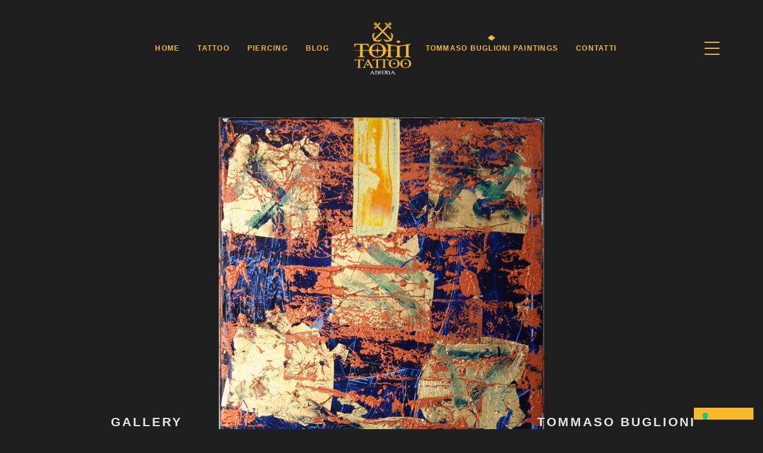

--- FILE ---
content_type: text/html; charset=UTF-8
request_url: https://www.tomtattoo.com/tommaso-buglioni/gallery/sounion/
body_size: 6240
content:
<!doctype html>
<html lang="it-IT">
<head>
    
	<meta charset="UTF-8">
		<meta name="viewport" content="width=device-width, initial-scale=1">
	<link rel="profile" href="http://gmpg.org/xfn/11">
    
    <link rel="stylesheet" href="https://www.tomtattoo.com/wp-content/themes/hello-elementor-child/assets/css/fontawesome.min.css">
    <link rel="stylesheet" href="https://www.tomtattoo.com/wp-content/themes/hello-elementor-child/assets/css/solid.min.css">
    <link rel="stylesheet" href="https://www.tomtattoo.com/wp-content/themes/hello-elementor-child/assets/css/brands.min.css">
    <link rel="stylesheet" href="https://www.tomtattoo.com/wp-content/themes/hello-elementor-child/assets/css/all.min.css">
    <link rel="stylesheet" href="https://www.tomtattoo.com/wp-content/themes/hello-elementor-child/assets/css/menu-navigazione.css">
    
	<!--IUB-COOKIE-SKIP-START--><script type="text/javascript">
var _iub = _iub || [];
_iub.csConfiguration = {"invalidateConsentWithoutLog":true,"consentOnContinuedBrowsing":false,"whitelabel":false,"lang":"it","siteId":2045573,"perPurposeConsent":true,"floatingPreferencesButtonDisplay":"bottom-right","cookiePolicyId":71253755, "banner":{ "closeButtonDisplay":false,"brandBackgroundColor":"#FAB82B","brandTextColor":"black","acceptButtonDisplay":true,"customizeButtonDisplay":true,"acceptButtonColor":"#fab82b","acceptButtonCaptionColor":"white","customizeButtonColor":"#151515","customizeButtonCaptionColor":"white","rejectButtonColor":"#a9191d","rejectButtonCaptionColor":"white","position":"float-bottom-center","textColor":"#ffffff","backgroundColor":"#000000","rejectButtonDisplay":true,"listPurposes":true,"explicitWithdrawal":true }};
</script>
<script type="text/javascript" src="//cdn.iubenda.com/cs/iubenda_cs.js" charset="UTF-8" async></script>

			<script>
				var iCallback = function() {};
				var _iub = _iub || {};

				if ( typeof _iub.csConfiguration != 'undefined' ) {
					if ( 'callback' in _iub.csConfiguration ) {
						if ( 'onConsentGiven' in _iub.csConfiguration.callback )
							iCallback = _iub.csConfiguration.callback.onConsentGiven;

						_iub.csConfiguration.callback.onConsentGiven = function() {
							iCallback();

							/* separator */
							jQuery('noscript._no_script_iub').each(function (a, b) { var el = jQuery(b); el.after(el.html()); });
						}
					}
				}
			</script><!--IUB-COOKIE-SKIP-END--><title>Sounion &#8211; Tom Tattoo</title>
<link rel='dns-prefetch' href='//code.jquery.com' />
<link rel='dns-prefetch' href='//www.google.com' />
<link rel='dns-prefetch' href='//s.w.org' />
<link rel="alternate" type="application/rss+xml" title="Tom Tattoo &raquo; Feed" href="https://www.tomtattoo.com/feed/" />
<link rel="alternate" type="application/rss+xml" title="Tom Tattoo &raquo; Feed dei commenti" href="https://www.tomtattoo.com/comments/feed/" />
		<script type="text/javascript">
			window._wpemojiSettings = {"baseUrl":"https:\/\/s.w.org\/images\/core\/emoji\/12.0.0-1\/72x72\/","ext":".png","svgUrl":"https:\/\/s.w.org\/images\/core\/emoji\/12.0.0-1\/svg\/","svgExt":".svg","source":{"concatemoji":"https:\/\/www.tomtattoo.com\/wp-includes\/js\/wp-emoji-release.min.js?ver=5.4.18"}};
			/*! This file is auto-generated */
			!function(e,a,t){var n,r,o,i=a.createElement("canvas"),p=i.getContext&&i.getContext("2d");function s(e,t){var a=String.fromCharCode;p.clearRect(0,0,i.width,i.height),p.fillText(a.apply(this,e),0,0);e=i.toDataURL();return p.clearRect(0,0,i.width,i.height),p.fillText(a.apply(this,t),0,0),e===i.toDataURL()}function c(e){var t=a.createElement("script");t.src=e,t.defer=t.type="text/javascript",a.getElementsByTagName("head")[0].appendChild(t)}for(o=Array("flag","emoji"),t.supports={everything:!0,everythingExceptFlag:!0},r=0;r<o.length;r++)t.supports[o[r]]=function(e){if(!p||!p.fillText)return!1;switch(p.textBaseline="top",p.font="600 32px Arial",e){case"flag":return s([127987,65039,8205,9895,65039],[127987,65039,8203,9895,65039])?!1:!s([55356,56826,55356,56819],[55356,56826,8203,55356,56819])&&!s([55356,57332,56128,56423,56128,56418,56128,56421,56128,56430,56128,56423,56128,56447],[55356,57332,8203,56128,56423,8203,56128,56418,8203,56128,56421,8203,56128,56430,8203,56128,56423,8203,56128,56447]);case"emoji":return!s([55357,56424,55356,57342,8205,55358,56605,8205,55357,56424,55356,57340],[55357,56424,55356,57342,8203,55358,56605,8203,55357,56424,55356,57340])}return!1}(o[r]),t.supports.everything=t.supports.everything&&t.supports[o[r]],"flag"!==o[r]&&(t.supports.everythingExceptFlag=t.supports.everythingExceptFlag&&t.supports[o[r]]);t.supports.everythingExceptFlag=t.supports.everythingExceptFlag&&!t.supports.flag,t.DOMReady=!1,t.readyCallback=function(){t.DOMReady=!0},t.supports.everything||(n=function(){t.readyCallback()},a.addEventListener?(a.addEventListener("DOMContentLoaded",n,!1),e.addEventListener("load",n,!1)):(e.attachEvent("onload",n),a.attachEvent("onreadystatechange",function(){"complete"===a.readyState&&t.readyCallback()})),(n=t.source||{}).concatemoji?c(n.concatemoji):n.wpemoji&&n.twemoji&&(c(n.twemoji),c(n.wpemoji)))}(window,document,window._wpemojiSettings);
		</script>
		<style type="text/css">
img.wp-smiley,
img.emoji {
	display: inline !important;
	border: none !important;
	box-shadow: none !important;
	height: 1em !important;
	width: 1em !important;
	margin: 0 .07em !important;
	vertical-align: -0.1em !important;
	background: none !important;
	padding: 0 !important;
}
</style>
	<link rel='stylesheet' id='wp-block-library-css'  href='https://www.tomtattoo.com/wp-includes/css/dist/block-library/style.min.css?ver=5.4.18' type='text/css' media='all' />
<link rel='stylesheet' id='wc-block-vendors-style-css'  href='https://www.tomtattoo.com/wp-content/plugins/woocommerce/packages/woocommerce-blocks/build/vendors-style.css?ver=2.7.3' type='text/css' media='all' />
<link rel='stylesheet' id='wc-block-style-css'  href='https://www.tomtattoo.com/wp-content/plugins/woocommerce/packages/woocommerce-blocks/build/style.css?ver=2.7.3' type='text/css' media='all' />
<link rel='stylesheet' id='contact-form-7-css'  href='https://www.tomtattoo.com/wp-content/plugins/contact-form-7/includes/css/styles.css?ver=5.2.1' type='text/css' media='all' />
<style id='contact-form-7-inline-css' type='text/css'>
.wpcf7 .wpcf7-recaptcha iframe {margin-bottom: 0;}.wpcf7 .wpcf7-recaptcha[data-align="center"] > div {margin: 0 auto;}.wpcf7 .wpcf7-recaptcha[data-align="right"] > div {margin: 0 0 0 auto;}
</style>
<link rel='stylesheet' id='slick-css'  href='https://www.tomtattoo.com/wp-content/plugins/cpt-tele/assets/slick-code/slick.css' type='text/css' media='' />
<link rel='stylesheet' id='slick-theme-css'  href='https://www.tomtattoo.com/wp-content/plugins/cpt-tele/assets/slick-code/slick-theme.css' type='text/css' media='' />
<link rel='stylesheet' id='woocommerce-layout-css'  href='https://www.tomtattoo.com/wp-content/plugins/woocommerce/assets/css/woocommerce-layout.css?ver=4.3.6' type='text/css' media='all' />
<link rel='stylesheet' id='woocommerce-smallscreen-css'  href='https://www.tomtattoo.com/wp-content/plugins/woocommerce/assets/css/woocommerce-smallscreen.css?ver=4.3.6' type='text/css' media='only screen and (max-width: 768px)' />
<link rel='stylesheet' id='woocommerce-general-css'  href='https://www.tomtattoo.com/wp-content/plugins/woocommerce/assets/css/woocommerce.css?ver=4.3.6' type='text/css' media='all' />
<style id='woocommerce-inline-inline-css' type='text/css'>
.woocommerce form .form-row .required { visibility: visible; }
</style>
<link rel='stylesheet' id='hello-elementor-css'  href='https://www.tomtattoo.com/wp-content/themes/hello-elementor/style.min.css?ver=2.2.0' type='text/css' media='all' />
<link rel='stylesheet' id='hello-elementor-theme-style-css'  href='https://www.tomtattoo.com/wp-content/themes/hello-elementor/theme.min.css?ver=2.2.0' type='text/css' media='all' />
<link rel='stylesheet' id='parent_style-css'  href='https://www.tomtattoo.com/wp-content/themes/hello-elementor/style.css?ver=5.4.18' type='text/css' media='all' />
<link rel='stylesheet' id='child-style-css'  href='https://www.tomtattoo.com/wp-content/themes/hello-elementor-child/style.css?ver=1.0.0' type='text/css' media='all' />
<link rel='stylesheet' id='progetti-css'  href='https://www.tomtattoo.com/wp-content/plugins/cpt-progetti/assets/css/cpt-progetti-style.css' type='text/css' media='all' />
<link rel='stylesheet' id='recensioni-css'  href='https://www.tomtattoo.com/wp-content/plugins/cpt-recensioni/assets/css/cpt-recensioni-style.css' type='text/css' media='all' />
<link rel='stylesheet' id='tele-css'  href='https://www.tomtattoo.com/wp-content/plugins/cpt-tele/assets/css/cpt-tele-style.css' type='text/css' media='all' />
<link rel='stylesheet' id='tele-widgets-css'  href='https://www.tomtattoo.com/wp-content/plugins/cpt-tele/assets/css/cpt-tele_widgets-style.css' type='text/css' media='all' />
<script type='text/javascript' src='https://www.tomtattoo.com/wp-includes/js/jquery/jquery.js?ver=1.12.4-wp'></script>
<script type='text/javascript' src='https://www.tomtattoo.com/wp-includes/js/jquery/jquery-migrate.min.js?ver=1.4.1'></script>
<link rel='https://api.w.org/' href='https://www.tomtattoo.com/wp-json/' />
<link rel="EditURI" type="application/rsd+xml" title="RSD" href="https://www.tomtattoo.com/xmlrpc.php?rsd" />
<link rel="wlwmanifest" type="application/wlwmanifest+xml" href="https://www.tomtattoo.com/wp-includes/wlwmanifest.xml" /> 
<link rel='prev' title='Glyffada' href='https://www.tomtattoo.com/tommaso-buglioni/gallery/glyffada/' />
<link rel='next' title='Senza Titolo' href='https://www.tomtattoo.com/tommaso-buglioni/gallery/senza-titolo-2/' />
<meta name="generator" content="WordPress 5.4.18" />
<meta name="generator" content="WooCommerce 4.3.6" />
<link rel="canonical" href="https://www.tomtattoo.com/tommaso-buglioni/gallery/sounion/" />
<link rel='shortlink' href='https://www.tomtattoo.com/?p=1764' />
<link rel="alternate" type="application/json+oembed" href="https://www.tomtattoo.com/wp-json/oembed/1.0/embed?url=https%3A%2F%2Fwww.tomtattoo.com%2Ftommaso-buglioni%2Fgallery%2Fsounion%2F" />
<link rel="alternate" type="text/xml+oembed" href="https://www.tomtattoo.com/wp-json/oembed/1.0/embed?url=https%3A%2F%2Fwww.tomtattoo.com%2Ftommaso-buglioni%2Fgallery%2Fsounion%2F&#038;format=xml" />
	<noscript><style>.woocommerce-product-gallery{ opacity: 1 !important; }</style></noscript>
	<link rel="icon" href="https://www.tomtattoo.com/wp-content/uploads/2020/08/cropped-tom-icon-32x32.png" sizes="32x32" />
<link rel="icon" href="https://www.tomtattoo.com/wp-content/uploads/2020/08/cropped-tom-icon-192x192.png" sizes="192x192" />
<link rel="apple-touch-icon" href="https://www.tomtattoo.com/wp-content/uploads/2020/08/cropped-tom-icon-180x180.png" />
<meta name="msapplication-TileImage" content="https://www.tomtattoo.com/wp-content/uploads/2020/08/cropped-tom-icon-270x270.png" />
            
    
</head>
<body class="tele-template-default single single-tele postid-1764 wp-custom-logo theme-hello-elementor woocommerce-no-js elementor-default elementor-kit-82">


<div id="site-wrapper" class="">
<div id="site-cavas">
    <div id="site-menu" style="">
              
		            <nav class="" role="navigation">
                <div class="menu-menu-principale-container"><ul id="menu-menu-principale" class="menu"><li id="menu-item-66" class="menu-item menu-item-type-post_type menu-item-object-page menu-item-home menu-item-66"><a href="https://www.tomtattoo.com/">Home</a></li>
<li id="menu-item-652" class="menu-item menu-item-type-post_type menu-item-object-page menu-item-has-children menu-item-652"><a href="https://www.tomtattoo.com/lavori/">Portfolio</a>
<ul class="sub-menu">
	<li id="menu-item-74" class="menu-item menu-item-type-post_type menu-item-object-page menu-item-74"><a href="https://www.tomtattoo.com/tattoo/">Tattoo</a></li>
	<li id="menu-item-72" class="menu-item menu-item-type-post_type menu-item-object-page menu-item-72"><a href="https://www.tomtattoo.com/piercing/">Piercing</a></li>
</ul>
</li>
<li id="menu-item-67" class="menu-item menu-item-type-post_type menu-item-object-page current_page_parent menu-item-67"><a href="https://www.tomtattoo.com/blog/">Blog</a></li>
<li id="menu-item-75" class="menu-item menu-item-type-post_type menu-item-object-page menu-item-has-children menu-item-75"><a href="https://www.tomtattoo.com/tommaso-buglioni/">Tommaso Buglioni Paintings</a>
<ul class="sub-menu">
	<li id="menu-item-653" class="menu-item menu-item-type-custom menu-item-object-custom menu-item-653"><a href="/tommaso-buglioni/gallery/">Gallery</a></li>
	<li id="menu-item-655" class="menu-item menu-item-type-custom menu-item-object-custom menu-item-655"><a href="/progetti/">Progetti</a></li>
	<li id="menu-item-656" class="menu-item menu-item-type-post_type menu-item-object-page menu-item-656"><a href="https://www.tomtattoo.com/mostre-ed-eventi/">Mostre ed eventi</a></li>
	<li id="menu-item-654" class="menu-item menu-item-type-custom menu-item-object-custom menu-item-654"><a href="/recensioni/">Recensioni</a></li>
</ul>
</li>
<li id="menu-item-79" class="menu-item menu-item-type-post_type menu-item-object-page menu-item-79"><a href="https://www.tomtattoo.com/contatti/">Contatti</a></li>
</ul></div>            </nav>
            </div>
    <a href="#" class="toggle-nav btn btn-lg btn-success"><div></div></a>
    
<header class="site-header" role="banner">

	<nav class="site-navigation main-site-navigation" role="navigation">
		<div class="menu-menu-sinistra-container"><ul id="menu-menu-sinistra" class="menu"><li id="menu-item-133" class="menu-item menu-item-type-post_type menu-item-object-page menu-item-home menu-item-133"><a href="https://www.tomtattoo.com/">Home</a></li>
<li id="menu-item-134" class="menu-item menu-item-type-post_type menu-item-object-page menu-item-134"><a href="https://www.tomtattoo.com/tattoo/">Tattoo</a></li>
<li id="menu-item-135" class="menu-item menu-item-type-post_type menu-item-object-page menu-item-135"><a href="https://www.tomtattoo.com/piercing/">Piercing</a></li>
<li id="menu-item-136" class="menu-item menu-item-type-post_type menu-item-object-page current_page_parent menu-item-136"><a href="https://www.tomtattoo.com/blog/">Blog</a></li>
</ul></div>        
        <div class="site-branding">
            <a href="https://www.tomtattoo.com/" class="custom-logo-link" rel="home"><img width="250" height="250" src="https://www.tomtattoo.com/wp-content/uploads/2020/07/TomTattoo-Logo_250x250.png" class="custom-logo" alt="Tom Tattoo Ancona" srcset="https://www.tomtattoo.com/wp-content/uploads/2020/07/TomTattoo-Logo_250x250.png 250w, https://www.tomtattoo.com/wp-content/uploads/2020/07/TomTattoo-Logo_250x250-150x150.png 150w, https://www.tomtattoo.com/wp-content/uploads/2020/07/TomTattoo-Logo_250x250-100x100.png 100w" sizes="(max-width: 250px) 100vw, 250px" /></a>        </div>
        
		<div class="menu-menu-destra-container"><ul id="menu-menu-destra" class="menu"><li id="menu-item-137" class="tommasobuglioni-menu-item menu-item menu-item-type-post_type menu-item-object-page menu-item-137"><a href="https://www.tomtattoo.com/tommaso-buglioni/">Tommaso Buglioni Paintings</a></li>
<li id="menu-item-138" class="menu-item menu-item-type-post_type menu-item-object-page menu-item-138"><a href="https://www.tomtattoo.com/contatti/">Contatti</a></li>
</ul></div>	</nav>
    
    <!--div class="mobile-nav-buttons tom-btn2"-->
                
        <!--a href="https://www.tomtattoo.com/lavori/" class="mainfunc-btn">Portfolio</a-->
        <!--a href="#" class="menuopen-btn" style="background-image: url(https://www.tomtattoo.com/wp-content/themes/hello-elementor-child/assets/images/MenuBtn-Open.png);"></a-->
    <!--/div-->

    
    <div class="site-watermark">
        <a href="https://www.tomtattoo.com/" title="Home" rel="home">
            <img src="https://www.tomtattoo.com/wp-content/themes/hello-elementor-child/assets/images/TomTattoo-Logo_250x250_white.png" alt="Tom Tattoo Ancona" />
        </a>
    </div>
    
    <div class="test-display"></div>
    <div id="tom-anim-trigger-1"></div>
    
</header>

<!--div id="tom-page-header" class="tom-sottocat-header">
    <div class="site-main title-section">
        <hgroup>
            <h2 class="page-title">Tele</h2>
        </hgroup>
    </div>
</div-->


<article>
    <div class="tele-nav-row">
        <div class="col-3 tom-btn3"><a href="/tommaso-buglioni/gallery/" class="elementor-button-link elementor-button elementor-size-sm">Gallery</a></div>
        <div class="col-6 tela-width"><a href="https://www.tomtattoo.com/" title="Home" rel="home"></a></div>
        <div class="col-3 tom-btn3"><a href="/tommaso-buglioni/" class="elementor-button-link elementor-button elementor-size-sm">Tommaso Buglioni</a></div>
    </div>

    <main class="site-main post-1764 tele type-tele status-publish has-post-thumbnail hentry stili-espressionismo-astratto" role="main">

        <div class="page-content">
            <div class="tela-img">
                <img width="709" height="975" src="https://www.tomtattoo.com/wp-content/uploads/2021/04/140-IMG_7003-copiaP.jpg" class=" wp-post-image" alt="Non posso piu&#039; parlare, millenni d&#039;ascoltare. Onore a poseidone, titano sopra il mare.il silenzio e&#039; trionfale. sono in cielo finalmente, attaccato sull&#039;egeo abbracciato alle colonne di dorica bellezza, assoluta contentezza. Ho trovato la mia casa, ho rivisto la mia gente,son seduto sopra il sasso,mentre fisso il blu nel basso." srcset="https://www.tomtattoo.com/wp-content/uploads/2021/04/140-IMG_7003-copiaP.jpg 709w, https://www.tomtattoo.com/wp-content/uploads/2021/04/140-IMG_7003-copiaP-218x300.jpg 218w, https://www.tomtattoo.com/wp-content/uploads/2021/04/140-IMG_7003-copiaP-600x825.jpg 600w" sizes="(max-width: 709px) 100vw, 709px" />            </div>
            <div class="summary entry-summary">
                
                    <h1 class="product_title tela-title">Sounion</h1>
                    <div class="tela-desc">2004, acrilico su tela, 50X70</div>
                    <div class="tela-txt"><p class="p1"><span class="s1">Non posso piu&#8217; parlare, millenni d&#8217;ascoltare. Onore a </span>poseidone, titano sopra il mare.il silenzio e&#8217; trionfale.<span class="Apple-converted-space">  </span>sono in cielo finalmente, attaccato sull&#8217;egeo abbracciato alle colonne di dorica bellezza, assoluta contentezza. Ho trovato la mia casa, ho rivisto la mia gente,son seduto sopra il sasso,mentre fisso il blu nel basso.</p>
</div>
                    <div class="tela-category">
                                                <div class="tom-btn1"><a href="/gallery/#espressionismo-astratto" class="elementor-button-link elementor-button elementor-size-sm">Espressionismo astratto</a></div>
                            <p>Espressionismo astratto</p>                    </div>
                            
            </div>

            <div class="post-tags">
                            </div>
            
            
        </div>

            </main>
</article>

<footer id="site-footer" class="site-footer" role="contentinfo">
	                
    <div class="footer-logo">
        <img width="250" height="250" src="https://www.tomtattoo.com/wp-content/uploads/2020/07/TomTattoo-Logo_250x250.png" class="attachment-full size-full" alt="Tom Tattoo Ancona" srcset="https://www.tomtattoo.com/wp-content/uploads/2020/07/TomTattoo-Logo_250x250.png 250w, https://www.tomtattoo.com/wp-content/uploads/2020/07/TomTattoo-Logo_250x250-150x150.png 150w, https://www.tomtattoo.com/wp-content/uploads/2020/07/TomTattoo-Logo_250x250-100x100.png 100w" sizes="(max-width: 250px) 100vw, 250px" />    </div>
    
    <nav class="footer-navigation site-navigation " role="navigation">
		<div class="menu-menu-sinistra-container"><ul id="menu-menu-sinistra-1" class="menu"><li class="menu-item menu-item-type-post_type menu-item-object-page menu-item-home menu-item-133"><a href="https://www.tomtattoo.com/">Home</a></li>
<li class="menu-item menu-item-type-post_type menu-item-object-page menu-item-134"><a href="https://www.tomtattoo.com/tattoo/">Tattoo</a></li>
<li class="menu-item menu-item-type-post_type menu-item-object-page menu-item-135"><a href="https://www.tomtattoo.com/piercing/">Piercing</a></li>
<li class="menu-item menu-item-type-post_type menu-item-object-page current_page_parent menu-item-136"><a href="https://www.tomtattoo.com/blog/">Blog</a></li>
</ul></div>        
		<div class="menu-menu-destra-container"><ul id="menu-menu-destra-1" class="menu"><li class="tommasobuglioni-menu-item menu-item menu-item-type-post_type menu-item-object-page menu-item-137"><a href="https://www.tomtattoo.com/tommaso-buglioni/">Tommaso Buglioni Paintings</a></li>
<li class="menu-item menu-item-type-post_type menu-item-object-page menu-item-138"><a href="https://www.tomtattoo.com/contatti/">Contatti</a></li>
</ul></div>	</nav>
    
    <div class="footer-social">
        <ul>
            <li><a href="https://www.facebook.com/Tommaso-Buglioni-Tom-Tattoo-52268162322/" target="_blank"><i class="fab fa-facebook-f social-icons"></i></a></li>
            <li><a href="https://www.instagram.com/tommasobuglioni_tom_tattoo/" target="_blank"><i class="fab fa-instagram social-icons"></i></a></li>
            <li><a href="mailto:info@tomtattoo.com"><i class="far fa-envelope social-icons"></i></a></li>
        </ul>
    </div>
    
    <div class="footer-widget">
    </div>
    
</footer>
    
    <div class="footer-subfooter">
        <p>Copyright © 2020 Tom Tattoo Ancona – P.I. 02505940425 – <a href="https://www.tomtattoo.com/privacy-policy/">Privacy Policy</a> - Realizzato da <strong><a href="http://www.webdesignerancona.it/">iuu! web</a></strong></p>
    </div>


</div> <!-- chiusura site-canvas -->
</div> <!-- chiusura site-wrapper -->
    <script src="https://ajax.googleapis.com/ajax/libs/jquery/3.5.1/jquery.min.js"></script>
    <script type="text/javascript" src="https://www.tomtattoo.com/wp-content/themes/hello-elementor-child/assets/js/mobile-menu.js"></script>
    <script type="text/javascript" src="https://www.tomtattoo.com/wp-content/themes/hello-elementor-child/assets/js/sticky-elements-on-scroll.js"></script>
    <script type="text/javascript" src="https://www.tomtattoo.com/wp-content/themes/hello-elementor-child/assets/js/gallery-cat-filtering.js"></script>
    <script type="text/javascript" src="https://www.tomtattoo.com/wp-content/themes/hello-elementor-child/assets/js/scroll-effects.js"></script>
   
    	<script type="text/javascript">
		var c = document.body.className;
		c = c.replace(/woocommerce-no-js/, 'woocommerce-js');
		document.body.className = c;
	</script>
	<script type='text/javascript'>
/* <![CDATA[ */
var wpcf7 = {"apiSettings":{"root":"https:\/\/www.tomtattoo.com\/wp-json\/contact-form-7\/v1","namespace":"contact-form-7\/v1"}};
/* ]]> */
</script>
<script type='text/javascript' src='https://www.tomtattoo.com/wp-content/plugins/contact-form-7/includes/js/scripts.js?ver=5.2.1'></script>
<script type='text/javascript' src='//code.jquery.com/jquery-1.11.0.min.js'></script>
<script type='text/javascript' src='//code.jquery.com/jquery-migrate-1.2.1.min.js'></script>
<script type='text/javascript' src='https://www.tomtattoo.com/wp-content/plugins/cpt-tele/assets/slick-code/slick.min.js'></script>
<script type='text/javascript' src='https://www.tomtattoo.com/wp-content/plugins/woocommerce/assets/js/jquery-blockui/jquery.blockUI.min.js?ver=2.70'></script>
<script type='text/javascript'>
/* <![CDATA[ */
var wc_add_to_cart_params = {"ajax_url":"\/wp-admin\/admin-ajax.php","wc_ajax_url":"\/?wc-ajax=%%endpoint%%","i18n_view_cart":"Visualizza carrello","cart_url":"https:\/\/www.tomtattoo.com\/carrello\/","is_cart":"","cart_redirect_after_add":"no"};
/* ]]> */
</script>
<script type='text/javascript' src='https://www.tomtattoo.com/wp-content/plugins/woocommerce/assets/js/frontend/add-to-cart.min.js?ver=4.3.6'></script>
<script type='text/javascript' src='https://www.tomtattoo.com/wp-content/plugins/woocommerce/assets/js/js-cookie/js.cookie.min.js?ver=2.1.4'></script>
<script type='text/javascript'>
/* <![CDATA[ */
var woocommerce_params = {"ajax_url":"\/wp-admin\/admin-ajax.php","wc_ajax_url":"\/?wc-ajax=%%endpoint%%"};
/* ]]> */
</script>
<script type='text/javascript' src='https://www.tomtattoo.com/wp-content/plugins/woocommerce/assets/js/frontend/woocommerce.min.js?ver=4.3.6'></script>
<script type='text/javascript'>
/* <![CDATA[ */
var wc_cart_fragments_params = {"ajax_url":"\/wp-admin\/admin-ajax.php","wc_ajax_url":"\/?wc-ajax=%%endpoint%%","cart_hash_key":"wc_cart_hash_2af7251fee2df74476884e2a16d30c94","fragment_name":"wc_fragments_2af7251fee2df74476884e2a16d30c94","request_timeout":"5000"};
/* ]]> */
</script>
<script type='text/javascript' src='https://www.tomtattoo.com/wp-content/plugins/woocommerce/assets/js/frontend/cart-fragments.min.js?ver=4.3.6'></script>
<script type='text/javascript' src='https://www.tomtattoo.com/wp-content/plugins/wpcf7-recaptcha/assets/js/wpcf7-recaptcha-controls.js?ver=1.1'></script>
<script type='text/javascript'>
/* <![CDATA[ */
var wpcf7iqfix = {"recaptcha_empty":"Dimostra di non essere un robot.","response_err":"wpcf7-recaptcha: Could not verify reCaptcha response."};
/* ]]> */
</script>
<script type='text/javascript' src='https://www.google.com/recaptcha/api.js?hl=it_IT&#038;onload=recaptchaCallback&#038;render=explicit&#038;ver=2.0'></script>
<script type='text/javascript'>
/* <![CDATA[ */
var wpcf7_recaptcha = {"sitekey":"6Lc_3b8ZAAAAABKtJiZAngi2NFs4aFuWp1STdg7e","actions":{"homepage":"homepage","contactform":"contactform"}};
/* ]]> */
</script>
<script type='text/javascript' src='https://www.tomtattoo.com/wp-content/plugins/contact-form-7/modules/recaptcha/script.js?ver=5.2.1'></script>
<script type='text/javascript' src='https://www.tomtattoo.com/wp-includes/js/wp-embed.min.js?ver=5.4.18'></script>

</body>
</html>


--- FILE ---
content_type: text/css
request_url: https://www.tomtattoo.com/wp-content/themes/hello-elementor-child/assets/css/menu-navigazione.css
body_size: 2339
content:
/*
Theme Name: Hello Elementor Child
Template: hello-elementor
*/

#site-cavas{
    position: relative;
    transition: margin 1s;
}

#site-menu{
    position: fixed;
    z-index: 995;
     -webkit-transform: translateX(0); 
    transform: translateX(100%);
    -webkit-transition: .3s ease all;
    transition: .3s ease all;
    background-color: rgba(0,0,0,0.9);
    height: 100%;
    width: 100%;
    display: flex;
    padding: 0 5%;
    align-items: center;
    text-align: right;
    justify-content: flex-end;
    font-size: 5em;
}

#site-menu nav{
    width: 100%;
}

#site-menu .menu-item{
    font-size: 0.5em;
    line-height: 1em;    
    padding: .15em 0;
    list-style: none;
    
    text-align: center;
}

#site-menu ul{
    padding: 0px;
}

#site-cavas .toggle-nav{
    display: block;
    position: fixed;
    z-index: 999;
    right: 2%;
    top: 65px;
    width: 120px;
    height: 35px;
    line-height: 35px;
    text-align: center;
    text-transform: uppercase;
}

#site-cavas .toggle-nav:before, #site-cavas .toggle-nav:after, #site-cavas .toggle-nav div{
    content: '';
    display: block;
    height: 3px;
    width: 35px;
    background-color: #FAB82B;
    transform-origin: 50%;
    transition: .5s;
    position: absolute;
    top: 15px;
    left: 50%;
    margin-left: -12px;
}

#site-cavas .toggle-nav:before{ transform: translate(0px, -12px); }
#site-cavas .toggle-nav:after{ transform: translate(0px, 12px); }
#site-cavas .toggle-nav div{ opacity: 1;}

#site-wrapper.menu-open #site-cavas{ margin-left: -100%; margin-right: 100%;}

#site-wrapper.menu-open .toggle-nav:before{ transform: rotate(45deg); }
#site-wrapper.menu-open .toggle-nav:after{ transform: rotate(-45deg); }
#site-wrapper.menu-open .toggle-nav div{ opacity: 0;}

@media (min-width: 1600px){

}

@media (min-width: 1200px){

    #site-cavas .toggle-nav{
    }
    #site-cavas .toggle-nav:before, #site-cavas .toggle-nav:after, #site-cavas .toggle-nav div{     
        height: 2px;
        width: 25px;
    }
    #site-cavas .toggle-nav:before{ transform: translate(0px, -10px); }
    #site-cavas .toggle-nav:after{ transform: translate(0px, 10px); }
}


@media (min-width: 992px){
      
}


@media (min-width: 768px){
       
}

@media (max-width: 575px){
    #site-cavas .toggle-nav{
        right: -10px;
        top: 25px;
    }
}

--- FILE ---
content_type: text/css
request_url: https://www.tomtattoo.com/wp-content/themes/hello-elementor-child/style.css?ver=1.0.0
body_size: 23153
content:
/*
Theme Name: Hello Elementor Child
Template: hello-elementor
*/

.force-visible, .elementor-invisible.force-visible{ visibility: visible;}

body{
    background-color: #1E1E1E;
    color: #E5E5E5;
    font-family: "Open Sans", Sans-serif;
}



@media (min-width: 1200px){
    body{
        font-size: 1.3rem!important;
    }
    body:not([class*=elementor-page-]) .site-main{
        max-width: 90%!important;
    }
    
    .site-header{
        max-width: 100%!important;
        padding-left: 100px;
        padding-right: 100px;
    }
}

@media (min-width: 1600px){
 body:not([class*=elementor-page-]) .site-main{
        max-width: 1580px!important;
    }
}

a, a:hover {
    color: #FAB82B;    
    font-weight: 600;
}

a.ttcatlink, .ttcatlink.elementor-widget-heading a{
    border-bottom: 3px #FAB82B solid;
}
.ttcatlink.elementor-widget-heading a{}

h2{
    color: #FAB82B;
    font-size: 1em;
    font-weight: 600;
    text-transform: uppercase;
    letter-spacing: 3px;
}

h3{
    font-family: "Merriweather", Sans-serif;
    font-style: italic;
}

.tom-ultimo_articolo h3 a{ color: inherit; font-weight: inherit;}

.title-section{ padding: 25px 0px 45px; margin-bottom: 15px; position: relative;}

.title-section hgroup{
    width: 100%;
    text-align: center;
}

.title-section hgroup h1, .tom-sottocat-header h2, .search-results h1, .product_title{
    font-family: "Merriweather", Sans-serif;
    font-style: italic;
    text-transform: none;
    color: #FFF;
    font-size: 2.5em;
    font-weight: 500;
    letter-spacing: inherit;
    margin-top: 0px;
    margin-bottom: 5px;
    text-align: center;
}
.single-product .product_title, .single .product_title{ text-align: left;}

.tom-sottocat-header .title-section hgroup h1{
    font-size: 1.5em;
    margin-bottom: -30px;
    line-height: 30px;
}


button, [type="submit"], [type="button"]{}
button:focus, [type="submit"]:focus, [type="button"]:focus{ outline: none;}

.single-post article h2, .single-post .post-tags{ margin-top: 2em;}

.single-post .post-tags:before{
    content: '';
    display: block;
}
.single-post .post-tags a{ padding-left: .5em;}

.tom-btn1 .wp-block-button__link{
    display: inline-block;
    border-radius: 0px;
    font-size: 1em;
    line-height: 1em;
    padding: 15px 0px 5px 0px;
}

.tom-btn1 a, .tom-btn1 a:hover, .tom-btn1 a:visited{
    text-transform: uppercase;
    color: #FAB82B;
    letter-spacing: 3px;
    border-bottom: 3px #FAB82B solid;
    background-color: transparent;
    transition: all .3s;
    padding-top: 5px!important;
}

.tom-btn1.tom-btn-anim a, .tom-btn1.tom-btn-anim  a:hover, .tom-btn1.tom-btn-anim  a:visited{
    border-bottom-color: #1E1E1E;
    background-color: transparent;
/*
    transition-duration: .7s;
    transition-delay: 0.2s;
*/
}

.tom-btn1.tom-btn-anim.on a, .tom-btn1.tom-btn-anim.on  a:hover, .tom-btn1.tom-btn-anim.on  a:visited{
    animation: 1s multicolor forwards;
}

@keyframes multicolor {
    0% { 
        border-bottom-color: #1E1E1E;}
    25% {
        border-bottom-color: #F7C967;}
    50% {
        border-bottom-color: #FAB82B;}
    100% {
        border-bottom-color: #FAB82B;}
}

#tom-anim-trigger-1{ display: block; width: 100%; height: 1px; position: fixed; z-index: 999; bottom: 35%; right: 0px; background-color: transparent;}

button, [type="submit"], [type="button"], .tom-btn2 a, .tom-btn2 a:hover, .tom-btn2 a:visited, body.elementor-kit-82 .tom-btn2 a.elementor-button, body.elementor-kit-82 input[type="submit"]{
    text-transform: uppercase;
    color: #0C0C0C;
    letter-spacing: 1px;
    background-color: #FAB82B;
    border: none;
    border-radius: 0px;
    padding: 10px 50px;
    line-height: 1em;
    font-size: 1em;
    font-weight: 600;
    transition: all .3s;
    display: inline-block;
}
button:hover, [type="submit"]:hover, [type="button"]:hover, .tom-btn2 a:hover{ background-color: #FAB82B;}

.tom-btn3 a, .tom-btn3 a:hover, .tom-btn3 a:visited{
    text-transform: uppercase;
    color: #E5E5E5!important;
    letter-spacing: 3px;
    padding: 10px 50px!important;
    background-color: transparent;
    transition: all .3s;
}

.page article > p { text-align: center;}

/* Menu */

#menu-menu-sinistra, #menu-menu-destra{ display: none;}
@media (min-width: 1200px){
    #menu-menu-sinistra, #menu-menu-destra{ display: flex;}
}


.main-site-navigation{
    display: flex;
    flex-wrap: nowrap;
    justify-content: center;
    margin: 15px 0px;
}

.site-branding {
/*    max-width: 100px;*/
    margin: 0 50px;
}

.custom-logo-link{ display: flex;}
.site-branding img{
    width: 100px;
}

.menu-item{
    text-transform: uppercase;
    font-size: 0.8em;
    letter-spacing: 0.1em;
}

.site-header{ 
    width: 100%;
}
.site-watermark{ display: none; }


    .page-tommaso-buglioni .main-site-navigation{ display: none;}
    .page-tommaso-buglioni .site-header{ padding: 0px;}
    .page-tommaso-buglioni.scroll-init main.site-main{ margin-top: 0px!important;}


    .home .main-site-navigation{ display: none;}
    .home .site-header{ padding: 0px;}
    .home.scroll-init main.site-main{ margin-top: 0px!important;}

/*
    .page-recensioni .main-site-navigation{ display: none;}
    .page-recensioni .site-header{ padding: 0px;}
    .page-recensioni.scroll-init main.site-main{ padding-top: 0px!important;}
*/


@media (min-width: 768px){ 

    body.scroll-init:not(.single-post) main.site-main{
        margin-top: 130px;
    }
    
    .single-post.scroll-init #tom-page-header{
        margin-top: 130px;
    }

    body.scroll-init .site-branding{ 
        display: none;
    }
    body.scroll-init .main-site-navigation{
        display: inherit;
        position: fixed;
        width: 100%;
        height: auto;
/*        background-color: #1E1E1E;*/
        background-color: rgba(0,0,0,0.85);
        z-index: 900;
        left: 0px;
        top: -50px;
        margin: 0px;
        transition: top .5s .3s;
    }
    
    
    .site-header .site-watermark{
        position: fixed;    
        bottom: 15px;
        right: 2%;
        max-width: 120px;
        opacity: 0;
        display: block;
        z-index: 999;
        transition: all .5s 1s;
        pointer-events: none;
        cursor: default;
    }
    
    body.scroll-init .main-site-navigation.visible{ top: 0px;}
    body.scroll-init .site-watermark.visible{ opacity: 0.3;}
    
}
    
.site-navigation ul.menu{ justify-content: center;}
.site-navigation ul.menu li{ text-align: center;}

/*
.mobile-nav-buttons{
    position: fixed;
    z-index: 9999;
    bottom: 0px;
    left: 0px;
    width: 100%;
    height: 55px;
    background-color: #FAB82B;
    display: flex;
}
*/


.page-content{ padding-bottom: 75px;}
.tom-btn2 a.mainfunc-btn, .tom-btn2 a.menuopen-btn{ padding: 0px; line-height: 55px;} 
.mainfunc-btn{ flex-grow: 1; text-align: center;}
.menuopen-btn{ width: 55px; background-size: cover; display: none;}
body.tom-mobile-on .menuopen-btn{display: block;}
.aux-site-navigation{ display: none;}


.main-site-navigation .current_page_item:before, .main-site-navigation .current_page_parent:before, .post-type-archive-recensi .tommasobuglioni-menu-item:before, .post-type-archive-progetti .tommasobuglioni-menu-item:before, .post-type-archive-tele .tommasobuglioni-menu-item:before, .single-tele .tommasobuglioni-menu-item:before, .single-progetti .tommasobuglioni-menu-item:before, .single-recensioni .tommasobuglioni-menu-item:before, .page-mostre-ed-eventi .tommasobuglioni-menu-item:before, .tax-stili .tommasobuglioni-menu-item:before{
    content: "";
    display: block;
    position: absolute;
    width: 9px;
    height: 9px;
    background-color: #FAB82B;
    top: -5px;
    left: 50%;
    margin-left: -5px;
    border-radius: 1px;
    transform: scaleY(.75) rotate(45deg);
}

.post-type-archive .current_page_parent:before, .single-tele .current_page_parent:before, .single-progetti .current_page_parent:before, .tax-stili .current_page_parent:before, .single-recensioni .current_page_parent:before{ content: none;}

@media (max-width: 767px){ 
    
    .aux-site-navigation{
        position: fixed;
        width: 100%;
        height: 100%;
        padding-bottom: 35px;
        bottom: -100%;
        right: 0px;
        background-color: #0C0C0C;
        opacity: 0.95;
        z-index: 900;
        display: flex;
        flex-wrap: wrap;
        align-content: center;
        text-align: center;
        transition    : all 0.5s ease-out; 
            -o-transition       : all 0.5s ease-out;
            -moz-transition     : all 0.5s ease-out;
            -webkit-transition  : all 0.5s ease-out;
    }
    .aux-site-navigation.mobile-open, .aux-site-navigation.mobile-visible{ bottom: 0px;}
    
    .site-header{ padding: 0px;}
    .site-header.sticky-watermark .site-watermark{ display: none;}
    
    .main-site-navigation{
/*
        display: none;
        position: fixed;
        z-index: 99;
        height: 100%;
        width: 100%;
        margin: 0px;
        transition: all 5s .5s;
*/
        background-color: #1E1E1E;
        flex-wrap: nowrap;
        flex-direction: column;
        justify-content: left;
        text-align: center;
        }
/*    .main-site-navigation.open, .main-site-navigation.visible{ display: flex;}*/
    
    .main-site-navigation{
/*
        transition    : max-height 1s ease-out; 
            -o-transition       : max-height 1s ease-out;
            -moz-transition     : max-height 1s ease-out;
            -webkit-transition  : max-height 1s ease-out;
*/
    }
    
    .main-site-navigation.open{
    }
    
    #menu-menu-destra{ padding-bottom: 35px;}
    .menu-menu-sinistra-container, .menu-menu-destra-container{ width: 100%;}
    .menu-menu-sinistra-container li, .menu-menu-destra-container li{ }
    .main-site-navigation.open .menu-menu-sinistra-container, .main-site-navigation.open .menu-menu-destra-container{ }
    .main-site-navigation.open .menu-menu-sinistra-container li, .main-site-navigation.open .menu-menu-destra-container li{ opacity: 1; }
    
    .site-branding{ order: 1; padding: 10px 0px; max-width: 100px;}
    .menu-menu-sinistra-container{order: 2;}
    .menu-menu-destra-container{ order: 3;}
    .site-navigation ul.menu li a{ width: 100%; }
    .site-navigation ul.menu{ flex-direction: column; }

}
@media (min-width: 768px){ .mobile-nav-buttons{ display: none;}}


/* Footer */
.site-footer{ padding: 35px 0px;}
.footer-logo img{ width: 100px;}

.footer-logo, .footer-navigation, .footer-social, .footer-widget{
    display: flex;
    flex-wrap: nowrap;
    justify-content: center;
    margin: 15px 0px;
}
@media (min-width: 1200px){
    .site-footer nav.footer-navigation{ margin: -70px 0 70px 0;}
    .menu-menu-sinistra-container, .menu-menu-destra-container{ width: 50%;}
}

@media (min-width: 1600px){
    .menu-menu-sinistra-container, .menu-menu-destra-container{}
}

.footer-subfooter{
    width: 100%;
    background-color: #151515;
    padding: 10px;
}
.footer-subfooter p{ padding: 0px; margin: 0px; font-size: 0.8em; text-align: center;}


.footer-social ul{ list-style: none; display: flex; padding: 0px;}
.footer-social ul li{ padding: 0px 15px;}

.footer-social .social-icons{
    width: 30px;
    height: 30px;
    line-height: 30px;
    border-radius: 15px;
    color: #1E1E1E;
    background-color: #FAB82B;
    text-align: center;
}

/* Blocco Gallery in Home */
#home-gallery-block{ }
#home-gallery-block ul{ list-style: none; padding: 0px;}
#home-gallery-block ul li{
    float: left;
    margin: 0 3.8% 2.992em 0;
    padding: 0;
    position: relative;
    width: 22.05%;
    margin-left: 0;
}
#home-gallery-block ul li:nth-child(4n){ margin-right: 0px;}

@media (max-width: 768px){
    #home-gallery-block ul li{ width: 48%; margin: 0 0 2.992em;}
    #home-gallery-block ul li:nth-child(2n){ float: right;}
}
#home-gallery-block ul li .product-title{ display: none;}

/* Gallery */
.archive .term-description p{ text-align: center;}

.woocommerce-error, .woocommerce-info, .woocommerce-message{
    color: #fab82c;    
    border: 3px solid #fab82c;
    background-color: transparent;
    margin: 2em 0 2em;
}

.woocommerce-error:before, .woocommerce-info:before, .woocommerce-message:before{
    color: #fab82c;    
}

.woocommerce-info:before{ font-family: FontAwesome; content: "\f00d";}

.tom-result-exit{ display: inline-block; margin-bottom: 1em; }
.woocommerce-result-count{ margin-right: 1em!important;}

/* Filtragio gallery */
.tom-filter-button, .tom-filter-all{ 
    letter-spacing: 1px; 
    border-bottom: 3px #FAB82B solid;
}
#tom-page-header .tom-filter-button{
    position: absolute;
    top: 15px;
    left: 50%;
    margin-left: 5em;
}
.widget_product_categories h3.widgettitle{ display: none;}

.product-categories{ padding: 0px; display: flex;}
.product-categories li{ list-style: none; flex-grow: 1; text-align: center; line-height: 1.8em;}
.product-categories .cat-item.cat-parent > a{ text-transform: uppercase; letter-spacing: 3px; border-bottom: 3px #FAB82B solid;}
.product-categories li ul.children{ padding: 0px; margin-top: 25px;}
.product-categories li ul.children .cat-item a, .product-categories li ul.children .cat-item a:hover, .product-categories li ul.children .cat-item a:visited{ color: inherit; font-weight: inherit;}

.woocommerce ul.products li.product .woocommerce-loop-product__title, .woocommerce ul.products li.product .button{ display: none;}
/*.woocommerce ul.products{ margin-top: 35px;}*/

#tomshop-sidebar-id { overflow: hidden; max-height: 0px; margin-bottom: 35px; transition: max-height 1s ease-in-out;}
#tomshop-sidebar-id .widget_product_categories{ padding: 15px 0px;}
#tomshop-sidebar-id .widget_layered_nav{ padding: 15px 0px;}
#tomshop-sidebar-id .widget_layered_nav h3{ padding: 0px; margin: 0px; font-size: 1em; line-height: 1.8em;}
#tomshop-sidebar-id .widget_layered_nav li{ padding: 0px 15px 0px 0px; text-transform: lowercase;}
.woocommerce-widget-layered-nav-list{ display: flex; flex-wrap: wrap;}

#tomshop-sidebar-id.open{ max-height: 1000px;}


.woocommerce .woocommerce-widget-layered-nav-list .woocommerce-widget-layered-nav-list__item--chosen, .product-categories li.current-cat a{ position: relative;}
.woocommerce .woocommerce-widget-layered-nav-list .woocommerce-widget-layered-nav-list__item--chosen a:before, .product-categories li.cat-parent.current-cat > a:before, .product-categories li.current-cat > a:before, .tom-blog-nav .current-cat > a:before{
    font-family: sans-serif;
    line-height: 0em;
    margin-right: 0px;
    content: "x";
    color: #A9191D;
    font-size: 50px;
    position: absolute;
    top: 8px;
    left: 50%;
    margin-left: -25px;
}
.product-categories li.cat-parent.current-cat > a:before{ top: 12px;}
.tom-blog-nav .current-cat > a:before{ top: 15px;}

/* Blog */
.tom-blog-nav{ padding-bottom: 35px;}
.tom-blog-nav ul{ 
    list-style: none;
    padding: 0px;
}
.tom-blog-nav ul li{ 
    position: relative;
    text-transform: uppercase;
    letter-spacing: 3px; 
    border-bottom: 3px #FAB82B solid;
    display: inline-block;
    margin-right: 10px;
}
.tom-blog-content{ display: flex; flex-wrap: wrap; margin: 0px -2%;}
.tom-blog-content article{ width: 100%; flex: 0 0 100%; padding: 0px 2%; margin-bottom: 5%;}

@media (min-width: 768px){
    .tom-blog-content article{ width: 50%; flex: 0 0 50%;}
}
@media (min-width: 992px){
    .tom-blog-content article{ width: 33.333%; flex: 0 0 33.333%;}
}

@media (max-width: 575px){
    .tom-blog-content{ margin: 0px -10px;}
    .tom-blog-content article{ padding: 0px 10px;}
}

.tom-blog-content article .thumb-cont{
    position: relative;
    overflow: hidden;
    padding-top: 56.25%;
    background-size: cover;
    background-position: center center;
    background-repeat: no-repeat;
    margin-bottom: 15px;
}
.tom-blog-content article .thumb-cont a{
    display: block;
    width: 100%;
    height: 100%;
}

.tom-blog-content article time{
    text-transform: uppercase;
    font-size: 0.6em;
    font-weight: 600;
    color: #FAB82B;
    letter-spacing: 1px;
}
.tom-blog-content article p{ font-size: 0.8em;}
.tom-blog-content article .entry-title a, .tom-blog-content article .entry-title a:hover, .tom-blog-content article .entry-title a:visited{
    font-family: "Merriweather", Sans-serif;
    font-style: italic;
    text-transform: none;
    color: #FFF;
    letter-spacing: normal;
}
.leggi-link{ letter-spacing: 3px; text-transform: uppercase;}

/* Articolo */
.tom-article-header .img-background{
    background-repeat: no-repeat;
    background-size: cover;
    background-position: center center;
    height: 500px;
}

.tom-article-header .title-section{
    height: 500px;
    display: flex;
    align-items: center;
}

.tom-article-header .tom-page-subtitle{
    text-transform: uppercase;
    font-weight: 600;
}
.tom-article-header .tom-page-subtitle time{ color: #FAB82B;}

.post .page-content{ margin: 0px -15px; display: flex; flex-wrap: wrap; padding: 100px 0px;}
.post article, .tomblog-sidebar{ padding: 0px 15px;}
.tomblog-sidebar{ width: 100%; padding-top: 2em;}
.tomblog-sidebar .search-form label{ width: 100%;}

@media (max-width: 575px){
    .post .page-content{ margin: 0px -10px;}
    .post article, .tomblog-sidebar{ padding: 0px 10px;}
}


@media (min-width: 992px){
    .post article{ width: 70%;}
    .tomblog-sidebar{ width: 30%; padding-top: 0px;}
    
    
}

.widget_search form, .woocommerce-product-search{ position: relative; display: flex;}
.widget_search .search-submit, .woocommerce-product-search button{ 
    text-indent: -9999px;
/*    line-height: 1.5;*/
    padding: 10px;
    width: 50px;
    background: #FAB82B no-repeat url("assets/images/search-icon.png") center center;
    background-size: 30px;
    border: 1px solid #FAB82C;
}
.woocommerce-product-search { margin-bottom: 25px;}

.comments-area .logged-in-as a:first-child{ color: inherit; font-weight: inherit;}
.comment-form-comment label{ display: none;}

/* Plugin WooCategories by Antonio */
.ttflex {
	width: 100%;
    display: flex;
	flex-direction: row;
	flex-wrap: wrap;
    padding-top: 75px;
}

.ttflexcell  {
	flex: 1;
}
.ttflexcell.ttcategory { flex: 0 0 50%; }

.ttflex.ttcategories {
}
.ttflexcell.ttcategory {
    padding-bottom: 35px;
    display: flex;
    align-items: flex-start;
}
.ttflexcell.ttcategory .ttcatimage {
    width: 30%;
    float: left;
    margin-right: 15px;
}
.ttflexcell.ttcategory .ttinfo {
    margin-right: 1em;
}
.ttflexcell.ttcategory .ttcattitle {
    margin-top:0;
}

@media (max-width: 575px){
    .ttflexcell.ttcategory .ttcatimage { width: 25%;}   
}

@media (max-width: 800px){
    .ttflexcell.ttcategory { flex: 0 0 100%;}
    }

/* Scheda prodotto - Gallery */
.woocommerce .sku_wrapper{ display: none;}
.woocommerce div.product{ overflow: auto;}
.woocommerce div.product div.images .flex-control-thumbs li{ }
@media (min-width: 768px){ .woocommerce.single-product .content-area{ padding-top: 75px;}}

.woocommerce.single-product .posted_in.tom-btn1{ display: block; padding: 35px 0px 15px 0px;}
.woocommerce.single-product .posted_in.tom-btn1 a{ display: inline-block;}
.woocommerce .summary .product_title{margin-bottom: 35px;}

.test-display{ display: none; position: fixed; bottom: 25px; left:25px; background-color: tomato; color: #FFF; font-size: 35px; line-height: 50px;  height: 50px; min-width: 150px; padding: 0px 15px; z-index: 999;}

/* Form contatti */
.wpcf7-form{ line-height: 1.3em; font-size: 0.8em;}
.wpcf7-form fieldset{ padding: 0px 0px 15px; border: none;}
.wpcf7-form fieldset.cont-persona > div{ width: 49%; float: right;}
.wpcf7-form fieldset.cont-persona > div:first-child{ float: left;}
@media (max-width: 767px){ 
    .wpcf7-form fieldset.cont-persona > div{ width: 100%;} 
    .wpcf7-form fieldset.cont-persona > div:first-child{ margin-bottom: 10px;}
}
.wpcf7-form fieldset.cont-persona > div label{ width: 100%;}

.wpcf7-form .wpcf7-list-item{ margin: 0px;}
.wpcf7-form .wpcf7-list-item-label{ line-height: 1.3em!important; }
.wpcf7-form .cont-recaptcha{ margin-bottom: 0.9em;}
    
.wpcf7-form h4, .wpcf7-form .cont-persona label{
    font-size: 1em;
    line-height: 2em;
    margin-bottom: 0px;
    color: #FAB82B;
    font-weight: 700;
    text-transform: uppercase;
    letter-spacing: 2px;
}
.wpcf7-form input[type="checkbox"]{ margin-right: 5px;}

input[type="text"], input[type="date"], input[type="email"], input[type="number"], input[type="password"], input[type="search"], input[type="tel"], input[type="url"], select, textarea {
    border-radius: 0px;
    background-color: #E5E5E5;
    border: solid 1px #fab82c;
    padding: 10px;
}
input[type="text"]:focus, input[type="date"]:focus, input[type="email"]:focus, input[type="number"]:focus, input[type="password"]:focus, input[type="search"]:focus, input[type="tel"]:focus, input[type="url"]:focus, select:focus, textarea:focus {
    border-color: #FAB82B;
    outline: 0 none;
}

@media (min-width: 768px){
    h3 span{ display: block;}
}

/* Tabelle */

table th, table td{ padding: 10px; border: 2px #FAB82B solid;}
table tbody > tr:nth-child(odd) > td, table tbody > tr:nth-child(odd) > th{ background-color: transparent;}
table tbody tr:hover > td, table tbody tr:hover > th{ background-color: transparent;}

.mostre_eventi-table tr td:first-child{ width: 10%; text-align: center;}

/* Ricerca */
.search-results .results-content{}
.search-results .results-content article{ margin-bottom: 75px;}
.search-results .results-content article img{ max-height: 250px; widows: auto;}

/* Breadcrumbs */

.breadcrumb{
    text-align: center;
    margin-top: -55px;
    position: relative;
}
.breadcrumb ul{
    margin: 0px;
    padding: 0px;
}
.breadcrumb li{
    list-style: none;
    display: inline-block;
    text-transform: uppercase;
    font-size: 0.6em;
    font-weight: 600;
    color: #FAB82B;
    letter-spacing: 1px;
}
.breadcrumb li:after{
    content: " / ";
}
.breadcrumb li:last-child:after{ content: none;}

/* Copertina copre menu icon */
.page-home-page #home-copertina{ position: relative; z-index: 999;} 
/*.page-tommaso-buglioni .elementor-section-wrap section:first-child{ position: relative; z-index: 999;}*/

/* Logo nel menu centrato */
@media (min-width: 1200px){
    body:not(.scroll-init) .site-branding{
        position: absolute;
        left: 50%;
        margin-left: -50px;
    }
    body:not(.scroll-init) .main-site-navigation{
        height: 100px;
    }
    body:not(.scroll-init) .menu-menu-sinistra-container, body:not(.scroll-init) .menu-menu-destra-container{
        width: 33.33%;
    }
    body:not(.scroll-init) .menu-menu-sinistra-container{ margin-right: 5%;}
    body:not(.scroll-init) .menu-menu-destra-container{ margin-left: 5%;}
    body:not(.scroll-init) .menu-item{ 
        font-size: 0.6em;
    }
}

@media (min-width: 1600px){
    body:not(.scroll-init) .menu-menu-sinistra-container{ margin-right: 2%;}
    body:not(.scroll-init) .menu-menu-destra-container{ margin-left: 2%;}
    body:not(.scroll-init) .menu-item{ 
        font-size: 0.8em;
    }


}

.page-privacy-policy .page-content{
    background-color: #fff;
    border-radius: 5px;
}

--- FILE ---
content_type: text/css
request_url: https://www.tomtattoo.com/wp-content/plugins/cpt-progetti/assets/css/cpt-progetti-style.css
body_size: 1342
content:
/*
Theme Name: Hello Elementor Child
Template: progetti
*/

.archive .progetti .page-content{
    padding: 3.5em 0px;    
}

.archive .progetti article{
    align-items: center;
    margin: 0 auto 3.5em;
}
.archive .progetti article:last-child{
    margin-bottom: 0px;
}

.archive .progetti article .progetti-thumb{
    text-align: center;
    height: 100%;
}
.archive .progetti article .progetti-thumb a{
    display: block;
    width: 250px;
    height: 250px;
    margin: 0 auto;
}
.archive .progetti article .progetti-thumb img{
    height: 100%;
    width: auto;
}
.archive .progetti article .progetti-preview{ 
    text-align: center;
}

.progetti-nav-row{
    text-align: center;
    padding: 10px;
    margin-bottom: 35px;
}


.single-progetti main{ padding-top: 3.5em;}

.single-progetti .article-title{
    color: #FAB82B;
    font-weight: 600;
    text-transform: uppercase;
    letter-spacing: 3px;
    font-size: 1em;
    font-family: inherit;
    font-style: inherit;
    text-align: center;
}

.single-progetti .progetto-img{
    text-align: center;
    padding: 1.5em 0;
}

@media (min-width: 1200px){
    
}

@media (min-width: 768px){
    .archive .progetti article{ display: flex;}
    .archive .progetti article .progetti-thumb a{ margin: 0 35px 0 0;}
    .archive .progetti article .progetti-preview{ text-align: left;}
}

--- FILE ---
content_type: text/css
request_url: https://www.tomtattoo.com/wp-content/plugins/cpt-recensioni/assets/css/cpt-recensioni-style.css
body_size: 1403
content:
/*
Theme Name: Hello Elementor Child
Template: recensioni
*/

.archive .recensioni .page-content{
    padding: 3.5em 0px;    
}

.archive .recensioni article{
    display: flex;
    align-items: center;
    justify-content: center;
    text-align: center;
    margin: 0 auto 3.5em;
}

h3 a{ color: inherit; transition: color .5s 1s;}

.archive .recensioni article:last-child{
    margin-bottom: 0px;
}

.archive .recensioni article .recensioni-thumb{
    text-align: center;
    height: 100%;
}
.archive .recensioni article .recensioni-thumb a{
    display: block;
    width: 250px;
    height: 250px;
    margin-right: 35px;
}
.archive .recensioni article .recensioni-thumb img{
    height: 100%;
    width: auto;
}
.archive .recensioni article .recensioni-preview{
}

.recensioni-nav-row{
    text-align: center;
    padding: 10px;
    margin-bottom: 35px;
}

.single-recensioni main{ padding-top: 3.5em;}

.single-recensioni .article-title{
    font-family: "Merriweather", Sans-serif;
    font-style: italic;
    color: #FFF;
    font-weight: 600;
    font-size: 1.75rem;
    text-align: center;
}

.single-recensioni .recensione-autore{
    color: #FAB82B;
    font-weight: 600;
    text-transform: uppercase;
    letter-spacing: 3px;
    font-size: 1em;
    font-family: inherit;
    font-style: inherit;
    text-align: center;
}

@media (min-width: 1200px){
    
}

@media (max-width: 767px){

}

--- FILE ---
content_type: text/css
request_url: https://www.tomtattoo.com/wp-content/plugins/cpt-tele/assets/css/cpt-tele-style.css
body_size: 3525
content:

/*
Theme Name: Hello Elementor Child
Template: tele
*/

.tele-cont{
    padding: 75px 0px;
}
/*.tele-cont.order-1{ padding-top: 0px;}*/

.tele-cont h2.category-name{
    text-align: left;
    margin-bottom: 15px;
}

.slick-slider *:focus{
    outline: none;
}

.slick-arrow, .slick-arrow:focus{
    z-index: 500;
    background-color: transparent;
    color: #FAB82B;
    width: 50px;
    height: 50px;
    margin-top: -25px;
    padding: 0px!important;
    font-size: 0px!important;
    line-height: 1!important;
}
.slick-arrow:before {
    font-family: inherit;
    font-size: 25px;
}

.slick-slide img{ 
    height: 100%; 
    width: auto!important;
    margin: 0 auto;
}
.slick-slide .tela-title, .slick-slide .tela-desc{ text-align: center;}
.slick-slide .tela-title{ margin-top: 25px; margin-bottom: 5px;}

.tela-img{
    position: relative;
    display: flex;
    padding: 35px 0px;
}
.tela-img img{ 
    margin: 0 auto; 
    width: auto;
    max-height: 750px;}

.single-tele .summary, .single-tele .product_title{
    text-align: center;
}

.single-tele article{
    position: relative;
}

.single-tele .page-content{
    padding-bottom: 0px;
}

.tela-title{
    font-family: "Merriweather", Sans-serif;
    font-style: italic;
    color: #FAB82B;
    font-weight: 600;
    font-size: 1.75rem;
}

.tela-desc{
    font-style: italic;
    text-align: center;
}

.tela-txt{
    margin: 15px 0px 35px;
}

.tela-category p{ margin-top: 15px;}

.tele-nav-row{ display: flex;}

.tele-nav-row .col-3{
    width: 50%;
    float: left;
    text-align: center;
}

.tele-nav-row .tom-btn3 a, .tele-nav-row .tom-btn3 a:hover, .tele-nav-row .tom-btn3 a:visited{
    padding: 0px!important;
}

/* Archivio */
.tele-cont{ 
    display: flex;
    align-items: center;
}
.tele-cont:nth-child(even) {
    flex-direction: row-reverse;
}

.tele-cont .stile-feat_img{
    width: 50%;
    padding: 0px 5%;
    text-align: center;
}

.tele-cont .stile-summary{
    width: 42%;
}

.tele-cont .stile-summary .category-preview{
    display: flex;
    position: relative;
    align-items: center;
    justify-content: space-between;
    padding: 15px 0px 35px;
}
.tele-cont .stile-summary .category-preview article{
    max-width: 30%;
}


.tele-cont .stile-summary .category-preview .category-link-arrow{
    position: absolute;
    right: -10%;
    width: 10%;
    margin-right: -5%;
}

.tele-cont .stile-link{
    width: 8%;
    text-align: center;
}


/* Sottocategoria stile */
.tax-stili main{ margin-top: 75px;}
.tax-stili .post .wp-post-image{ max-height: none;}

@media (min-width: 1200px){
    
  .tele-nav-row{
    display: flex;
    align-items: center;
    justify-content: space-around;
    position: absolute;
    left: 0px;
    top: 50%;
    margin-top: -25px;
    z-index: 500;
    width: 100%;
    height: auto;
    }
    main.tele{ position: relative; z-index: 400;}
    .tele-nav-row .tela-width{ width: 30%;}
    
}

@media (max-width: 767px){
    .tela-img{
        padding-top: 0px;
    }
    .tele-nav-row {
            top: -100px;
            display: flex;
            position: absolute;
            width: 100%;
            display: none;
        }
    .tele-nav-row .tom-btn3 a, .tele-nav-row .tom-btn3 a:hover, .tele-nav-row .tom-btn3 a:visited{
        font-size: 0.7em;
        letter-spacing: 2px;
        display: block;
        width: 100%;
    }
    
    .tele-nav-row .tela-width{ width: 30%;}
    .tele-nav-row .tela-width a{
        display: block;
        height: 100%;
        width: 100%;
        }
}

--- FILE ---
content_type: text/css
request_url: https://www.tomtattoo.com/wp-content/plugins/cpt-tele/assets/css/cpt-tele_widgets-style.css
body_size: 1553
content:
/*
Theme Name: Hello Elementor Child
Template: tele
*/

.tele_widget_1{
    display: flex;
    align-content: center;
    justify-content: space-around;
    margin: 0 -10px;
}

.tele_widget_1 .slick-track{
    display: flex;
    align-items: center;
}

.tele_widget_1 article{
    position: relative;
    padding: 0 5%;
    
}

.tele_widget_1 .post .wp-post-image{
    max-width: 100%;
    height: auto;
}

.tele_widget_1 article .tela-preview-over{
    position: absolute;
    width: 100%;
    height: 100%;
    top: 0px;
    left: 0px;
    background-color: ;
    display: table;
    font-family: "Merriweather", Sans-serif;
    font-style: italic;
    color: #FAB82B;
    font-weight: 600;
    font-size: 1.75rem;
    opacity: 0;
}

.tele_widget_1 article .tela-preview-over:hover{
/*    opacity: 1;*/
}

.tele_widget_1 article .tela-preview-over a{
    display: table-cell;
    vertical-align: middle;
    text-align: center;
}

.tele_widget_2 article{
    display: flex;
    align-items: center;
}

.tele_widget_2 article .elencostili-thumb{
    width: 120px;
    min-width: 120px;
    margin-right: 25px;
}

.tele_widget_2 article h4 a{
}

.tele_widget_2 .tom-blog-content article{
    width: 50%;
    flex: 0 0 50%;
/*
    padding: 0px 10%;
    margin-bottom: 5%;
*/
}

@media (min-width: 1200px){
    
    .tele_widget_2 .tom-blog-content article{  
        width: 33.333%;
        flex: 0 0 33.333%;
    }
    
}

@media (max-width: 767px){
    
    .tele_widget_2 .tom-blog-content article{
        width: 100%;
        flex: 0 0 100%;
    }
}

--- FILE ---
content_type: application/javascript
request_url: https://www.tomtattoo.com/wp-content/themes/hello-elementor-child/assets/js/scroll-effects.js
body_size: 1903
content:
// scroll-effects.js

/* When the user scrolls down, hide the navbar. When the user scrolls up, show the navbar */
var prevScrollpos = window.pageYOffset;
//var headerInitHeight = $(".site-header").outerHeight();
var headerInitHeight = 300;

$(".test-display").html("prevScrollpos: " +prevScrollpos + " /headerInitHeight: " +headerInitHeight);

var doc_height;
$( document ).ready(function() {
    doc_height = $( document).height() -300;
});

window.onscroll = function() {
    var currentScrollPos = window.pageYOffset;
    var fine_corsa = currentScrollPos + $(window).height();
    
//    $(".test-display").html("currentScrollPos: " +currentScrollPos + " /prevScrollpos: " +prevScrollpos +" " +fine_corsa+ " == " +doc_height);
    
    
    // Animazione dei bottoni con trigger
    var triggerPos = parseInt($("#tom-anim-trigger-1").css("top"), 10);
    $( ".tom-btn-anim" ).each(function( index ) {
          
            var elemPos = ($(this).offset().top - currentScrollPos);

            if ( elemPos < triggerPos) {
                    $(this).addClass("on");
                } 
        
        });
 
    // Menu
    if (currentScrollPos > headerInitHeight) {
            $("body").addClass("scroll-init");
        } else{
            $("body").removeClass("scroll-init");
        }
    
    if (prevScrollpos > currentScrollPos) {
            $(".main-site-navigation").addClass("visible");
            if (currentScrollPos < 700){ $(".main-site-navigation").removeClass("visible");}
        } else {
            $(".main-site-navigation").removeClass("visible");
        }
    
    if (currentScrollPos > 650) {
            $(".site-watermark").addClass("visible");
    }else {
            $(".site-watermark").removeClass("visible");
        }
    
    if ( fine_corsa > doc_height) {
            $(".site-watermark").removeClass("visible");
    }
    prevScrollpos = currentScrollPos;
}

--- FILE ---
content_type: application/javascript
request_url: https://www.tomtattoo.com/wp-content/themes/hello-elementor-child/assets/js/sticky-elements-on-scroll.js
body_size: 33
content:
// sticky-elements-on-scroll.js



--- FILE ---
content_type: application/javascript
request_url: https://www.tomtattoo.com/wp-content/themes/hello-elementor-child/assets/js/gallery-cat-filtering.js
body_size: 1147
content:
// gallery-cat-filtering.js

if ($("body").hasClass("archive") && $("body").hasClass("woocommerce")){
    if ($(".current-cat-parent").length){
        //se la classe esiste, siamo in una sottocategoria
        
        var parenturl = $(".current-cat-parent a").attr("href");        
        $(".current-cat a").attr("href", parenturl);
        
    }else{
        //se la classe non esiste, siamo in una categoria o nella root
        
        var parenturl = $(".shop-root-link").attr("href");        
        $(".cat-parent.current-cat > a").attr("href", parenturl);
        
    }
}

// analogo per il blog
if ($("body").hasClass("archive") && $("body").hasClass("category")){
    if ($(".cat-item.current-cat").length){
        //se la classe esiste, siamo in una sottocategoria
        
        var parenturl = $(".root_url").attr("href");        
        $(".current-cat a").attr("href", parenturl);
        
    }else{
        //se la classe non esiste, siamo in una categoria o nella root
        
    }
}

// apertura e chiusura dei filtri
$(".tom-filter-button").click(function(){
    $("#tomshop-sidebar-id").toggleClass("open");  
})

--- FILE ---
content_type: application/javascript; charset=utf-8
request_url: https://cs.iubenda.com/cookie-solution/confs/js/71253755.js
body_size: -291
content:
_iub.csRC = { showBranding: false, publicId: '9ae02dd3-6db6-11ee-8bfc-5ad8d8c564c0', floatingGroup: false };
_iub.csEnabled = true;
_iub.csPurposes = [7,1];
_iub.cpUpd = 1642017707;
_iub.csT = 0.025;
_iub.googleConsentModeV2 = true;
_iub.totalNumberOfProviders = 2;


--- FILE ---
content_type: application/javascript
request_url: https://www.tomtattoo.com/wp-content/themes/hello-elementor-child/assets/js/mobile-menu.js
body_size: 185
content:
 // mobile-menu.js

    $("body").addClass("tom-mobile-on");
    
    $(".toggle-nav").click(function(e) {
        e.preventDefault();
         //do other stuff when a click happens
        $("#site-wrapper").toggleClass("menu-open", 700);
    });